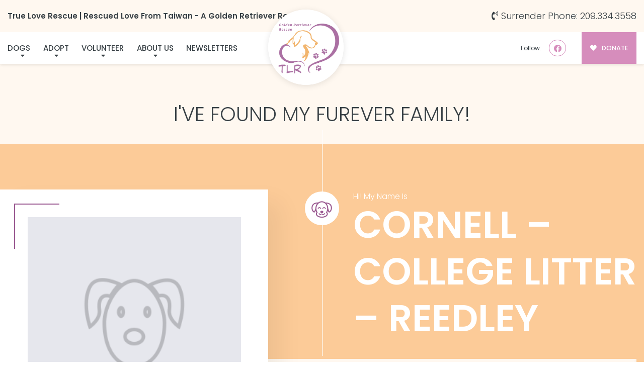

--- FILE ---
content_type: text/css
request_url: https://trueloverescue.org/wp-content/themes/buzz-rescues-child/style.css
body_size: 3221
content:
/* 
Theme Name: Buzz To The Rescues Child
Theme URI: http://buzzgroupinc.com
Description: The Buzz Pet Rescue Child Theme is built to be completely customizable for Pet Rescues. It injects the Buzz Plugins using custom shortcodes designed to specifically support Pet Rescues on the Buzz platform.
Version: 1.0
Author: Buzz Group, Inc.
Author URI: http://www.buzzgroupinc.com
Template: buzz-rescues
Text Domain: buzz
*/

/*-- WordPress Core --*/
html, body, div, p, th, td, table, a {font-size: 14px; line-height: 24px;}
a img.alignright { float: right; margin: 0.5em 0 1.25em 1.25em; }
a img.alignnone { margin: 0.5em 1.25em 1.25em 0; }
a img.alignleft { float: left; margin: 0.5em 1.25em 1.25em 0; }
a img.aligncenter { display: block; margin: inherit auto; }
.wp-caption { background: rgba(255,255,255,0.1); border: 1px solid rgba(0,0,0,0.1); max-width: 100%; padding: 1em; text-align: center; }
.wp-caption.alignnone { margin: 0.5em 1.25em 1.25em 0; }
.wp-caption.alignleft { margin: 0.5em 1.25em 1.25em 0; }
.wp-caption.alignright { margin: 0.5em 0 1.25em 1.25em; }
.wp-caption img { border: 0; height: auto; margin: 0; max-width:100%; padding: 0; }
.wp-caption p.wp-caption-text { font-size: 0.8em; line-height: 1.25em; margin: 0; padding: 0 0.3em 0.5em;}

/* Text meant only for screen readers. */
.screen-reader-text { clip: rect(1px, 1px, 1px, 1px); position:absolute; height: 1px; width: 1px; overflow: hidden; }
.screen-reader-text:focus { background-color: #f1f1f1; border-radius: 3px; box-shadow: 0 0 2px 2px rgba(0, 0, 0, 0.6); clip: auto !important; color: #21759b; display: block; font-size: 14px; font-size: 0.875rem; font-weight: bold; height: auto; left: 5px; line-height: normal; padding: 1em 1.75em; text-decoration: none; top: 0.5em; z-index: 100000; /* Above WP toolbar. */ }
.alignright { float:right; margin:0 0 1.65em 1.65em; }
.alignleft { float:left; margin:1.65em 1.65em 1.65em 0; }
.aligncenter { display:block; text-align:center; margin:0 auto 1em auto;}
.size-auto,  .size-full, .size-large, .size-medium, .size-thumbnail { max-width: 100%; height: auto; }
body.logged-in, .logged-in #nav-expander, .logged-in nav.nav, .logged-in header#header { top:32px; }

body.Bzl-coachella .Bzl-Hd-topbar {padding:0.65em 0;}

body.single-dog .give-form .give-donation-amount.form-row-wide {float: none!important;}
body.Bzl-denver .Bzl-dog-post .rel .spl_needs_emotional  {margin-right:1.75em!important; width: 96%!important;}
body.Bzl-denver .Bzl-dog-post .rel #dog_sponsor_box {margin-right:1.75em!important;}

#Bzl-dog-muskogee-single .Bzl-dog-single-gallery.Bzl-popup-gallery {
	background-color: #010054!important;
	position: relative;
}
#Bzl-dog-muskogee-single .Bzl-dog-single-gallery.Bzl-popup-gallery {
	display: block;
	box-shadow: -500px 0 0 0 #010054;
}

/** ========  Miami Details Design ========== **/
#Bzl-dog-miami-single .Bzl-dog-post .Bzl-dog-single-info {background: url('assets/img/detail-logo-bg.png') left bottom no-repeat;}
#Bzl-dog-miami-single .Bzl-dog-post .Bzl-dog-single-gallery.Bzl-popup-gallery {background: url('assets/img/miami-stamp.png') left bottom no-repeat;}

#Bzl-Hd-coachella .Bzl-logo {top:-3em!important;}
body.Bzl-coachella #Bzl-Hd-coachella .Bzl-logo a img {width:150px!important; height:auto;}
body.Bzl-coachella #Bzl-Hd-coachella.sticky .Bzl-logo {margin-left:-88px !important;}


@media screen and (min-width: 320px) and (max-width: 767px) and (orientation: portrait){
	#Bzl-dog-miami-single .Bzl-dog-post .Bzl-dog-single-gallery.Bzl-popup-gallery {background:none;}
	
	#Bzl-Hd-coachella .Bzl-logo {top:-1em!important;}
	body.Bzl-coachella #Bzl-Hd-coachella .Bzl-logo a img {width:150px!important; height:auto;}
	body.Bzl-coachella #Bzl-Hd-coachella.sticky .Bzl-logo {margin-left:0px !important;}

}

#wp-admin-bar-enable-jquery-migrate-helper, #availableDogs #buzz_advanced_search {display:none!important;}

.article-wrap .bzl-post-thumb > img {max-width:100%; height:auto!important;}


/* Blog image style */

.imgFrameFour .bzl-post-thumb,
.imgFrameFour .fl-post-grid-image {
	display: block;
	position: relative;
	padding: 20px;
}

.imgFrameFour .bzl-post-thumb::before,
.imgFrameFour .bzl-post-thumb::after,
.imgFrameFour .fl-post-grid-image::before, .imgFrameFour .fl-post-grid-image::after {
	display: block;
	position: absolute;
	content:'';
	left: 0;
	top: 0;
	width: 3.85em;
	height:3.85em;
	border-width: 2px;
	border-style: solid none none solid;
}

.imgFrameFour .bzl-post-thumb::after,
.imgFrameFour .fl-post-grid-image::after {
	left: auto;
	top: auto;
	right: 0;
	bottom: 0;
	border-style: none solid solid none;
}

/* Blog */

.blog article.post {
  margin-bottom: 3em;
}

.single-post .article-wrap img, .blog .post-thumb img {
  width: 100%;
  max-width: 100%;
  height: auto;
}

.sidebar .blog-sidebar-widget {
  margin-bottom: 3em;
  
}
  
.sidebar .blog-sidebar-widget .search-form .search-field {
    margin-bottom: 0;
  }
  
.sidebar .blog-sidebar-widget h4 {
    font-size: 1.56em;
    margin-bottom: 0.36em;
  }
  
.sidebar .blog-sidebar-widget ul {
    margin-top: 0.65em;
  }

.article-wrap.container-fluid {
    display: block;
    border-top: 1px solid rgba(0,0,0,0.08);
  }

  .article-wrap.container-fluid:first-child {
    border: none;
  }

  .article-wrap .article-img a {
    display: block;
    position: relative;
    padding: 1.65em;
  }

  .article-wrap .article-img a img {
    width: 100%;
    height: auto;
  }

  .blog .article-wrap h4 {
    margin-top: 0;
  }

  .article-wrap h4 a:hover {
    color: #333 !important;
  }

  .blog .article-wrap p {
    margin-bottom: 0.86em;
  }

  .search-form input[type=search],
  #commentform input[type=url] {
    display:block;
    background-color:#fff;
    padding:.36em 1.25em;
    border:1px solid rgba(0,0,0,0.1);
    margin-bottom:.65em;
    height:3.06em;
    font-size:1em;
  box-shadow:none;
}

.search-form input[type="submit"],
#commentform input[type="submit"] {
  display:inline-block;
  position:relative;
  font-weight:500;
  font-size:1em;
  border:none;
  -webkit-border-radius:0;
  -moz-border-radius:0;
  -ms-border-radius:0;
  border-radius:0;
  text-align:center;
  padding:.65em 1.5em;
  margin:.56em 0;
  overflow:hidden;
  z-index:99;
  text-decoration:none!important;
  height:auto;
  background-color: #8758bb;
  color: #fff;
}

.search-form input[type="submit"]:hover,
#commentform input[type="submit"]:hover {
  background-color: #333;
}

.sidebar ul {
  list-style-type:none;
  padding:0;
  margin:0 1.5em;
}

.sidebar ul li {
  padding:.56em 0 .56em 1.65em;
  position:relative;
  border-top:1px solid rgba(0,0,0,0.06);
}

.sidebar ul li:hove {
  background-color:#fbfbfb;
}

.sidebar ul li:first-child {
  border:none;
}

.sidebar ul li:before {
  content:"\f054";
  font-family:'Font Awesome 5 Free';
  font-size:.65em;
  font-weight:900;
  position:absolute;
  left:0;
  top:.8em;
}

.sidebar ul li:hover:before {
  left:.85em;
}

.sidebar ul li ul li {
  list-style-type: none;
}

.sidebar .mf-sidebar-widget {
  margin: 1.65em 0;
}

.comments-area {
  padding-top: 3em;
  border-top: 3px solid rgba(0,0,0,0.06);
}

.commentlist {
  margin-top: 3em;
  counter-reset: comment-id;
  padding: 0
}

.commentlist, .commentlist ol, .commentlist ul {
  list-style: none
}

.commentlist li {
  position: relative;
  padding-left: 0;
  
  &::before {
    display: none;
  }
  
}

.commentlist li article {
  background: #fff;
  border: 1px solid rgba(0,0,0,0.1);
  -webkit-box-shadow: 0 1px 1px 0 rgba(0,0,0,0.1);
  box-shadow: 0 1px 1px 0 rgba(0,0,0,0.1);
  margin-bottom: 1.5em;
  padding: 1.36em;
}

.commentlist li article header {
  padding: 0.65em 1em 1em;
  background: #f7f7f7;
  border-bottom: #f0f0f0 1px solid;
  -webkit-box-shadow: inset 0 1px 0 0 #fff;
  box-shadow: inset 0 1px 0 0 #fff
}

.commentlist li .bypostauthor header {
  margin: -0.4em -1.2em 0 -1.2em !important;
  background: #fdf7e3;
}

.commentlist li article header figure {
  margin: 0.25em 1.15em 0 0
}

.commentlist li article header:before {
  counter-increment: comment-id;
  content: counter(comment-id);
  position: absolute;
  top: 0.6em;
  right: 0.8em;
  color: #000;
  opacity: 0.1;
  font-size: 2.4em
}

.commentlist li article header h5 {
  margin-top: 0.65em
}

.commentlist li article header h5, .commentlist li article header p {
  margin-bottom: 0;
  padding: 0;
  line-height: 0.4em !important
}

.commentlist li article.bypostauthor header h5 {
  margin-top: 0;
}

.commentlist li article header h5 a {
  font-size: 0.85em;
  font-weight: 700;
  color: #565656
}

.commentlist li article header h5 .admin {
  display: inline-block;
  font-size: 11px;
  background: $grey1;
  padding: 0 1em;
  margin: 0 0.4em 0 0;
  color: #fff;
  line-height: 1.9em;
  text-align: center;
}

.commentlist li article header .comment-meta * {
  font-size: 0.6em;
  margin: 0
}

.commentlist li article header .comment-meta a.comment-reply-link, #cancel-comment-reply-link {
  display: inline-block;
  background: #f0f0f0;
  padding: 0 1em;
  line-height: 2em;
  text-align: center;
}

.commentlist li article header .comment-meta a.comment-reply-link:hover, #cancel-comment-reply-link:hover {
  color: #fff
}

#cancel-comment-reply-link {
  margin-left: 0.5em;
  font-size: 0.65em;
}

.commentlist li article .comment-body {
  padding: 0.26em 1.36em;
}

.commentlist li article.bypostauthor .comment-body {
  padding: 0.65em 0.06em 0.56em;
  
  p {
    margin: 0;
  }
  
}

.commentlist li article .comment-body .alert {
  padding: 0.2em 0.5em;
  font-size: 0.9em;
  margin: 0.5em;
  text-align: center
}

/*.wp-caption::before {
  display: block;
  position: absolute;
  left: 0;
  top: 0;
  width: 0;
  height: 100%;
  content: '';
  z-index: -1;
}

.wp-caption:hover::before {
  width: 100%;
}*/

.wp-caption {
  font-size: 1.15em;
  padding: 0 0 0.85em;
  margin: 1.35em 0;
  border-style: none none solid none;
  background-color: transparent;
  position: relative;
  z-index: 6;
}
.wp-caption img {
  margin: 0;
  border: 0
}
.wp-caption h6 {
  position: relative;
  padding-left: 1.5em
}
.wp-caption-text {
  position: relative;
  text-align: left;
  /*font-weight: 600;*/
  font-style: italic;
  line-height: 1.55em;
}

/*.wp-caption-text:before {
  content: '\f0a1';
  font-family: FontAwesome;
  position: absolute;
  left: 0.36em;
  right: 100%;
  font-size: 0.85em;
  font-weight: normal;
  top: 1.08em
}*/

#respond {
  background-color: #f8f6f3;
}

#respond form p {
  margin: 0
}
.bypostauthor {
  text-align: left !important;
  border-radius: 0 !important;
  display: block !important
}
.commentlist ol, .commentlist ul {
  padding-left: 3em;
  position: relative
}
.commentlist ol:before, .commentlist ul:before {
  content: '\f148';
  font-family: FontAwesome;
  position: absolute;
  left: 0;
  top: 0;
  font-size: 3em;
  color: rgba(0,0,0,0.2);
  -webkit-transform: scale(0.78) rotate(90deg) translateX(0px) translateY(0px) skewX(0deg) skewY(0deg);
  transform: scale(0.78) rotate(90deg) translateX(0px) translateY(0px) skewX(0deg) skewY(0deg)
}
.comments-nav-section {
  margin: 1em 0
}
.comment-respond {
  display: block;
  background: #fff;
  padding: 2em
}
.comment-respond h3 {
  margin-top: 0
}

#commentform {
  display: block;
  margin-top: 1.5em
}

#commentform input[type=text], #commentform input[type=email], #commentform textarea, #commentform input[type=url] {
  width: 100%;
  margin-bottom: 0.5em
}

#commentform textarea {
  margin-top: 1em
}

figure.imgFrameFour, .imgFrameFour > figure {
	display: block;
	position: relative;
	padding: 1.65em;
	margin: 1.65em !important;
}

.article-wrap .article-img img {
    -webkit-border-radius: 1.65em;
    -moz-border-radius: 1.65em;
    -ms-border-radius: 1.65em;
    border-radius: 1.65em;
}

.mf-sidebar-widget ul li a:hover {
	color: #333;
}

.Bzl-cats-listing.row.justify-content-center {padding-top: 3em!important;}
.buzz-cats-shortcode a.Bzl-afl {top: -1em!important;}

.pre-header {
  margin-top: -8px;
}
#wp-admin-bar-enable-jquery-migrate-helper {display:none!important;}



/* verbiage */
#gform_93 .gsection_description {font-size:18px!important; line-height:28px!important;background-color: #ffc8003b;
    padding: 1em;
    border: 1px dotted #ffc800;}

    .noWide, .single-post .article-wrap img.noWide {
      width: auto !important;
    }






/* Blog */

.blog article.post {
  margin-bottom: 3em;
}

.single-post .article-wrap img, .blog .post-thumb img {
  /* width: 20%; */
  max-width: 100%;
  height: auto;
}

.sidebar .blog-sidebar-widget {
  margin-bottom: 3em;
  
}
  
.sidebar .blog-sidebar-widget .search-form .search-field {
    margin-bottom: 0;
  }
  
.sidebar .blog-sidebar-widget h4 {
    font-size: 1.56em;
    margin-bottom: 0.36em;
  }
  
.sidebar .blog-sidebar-widget ul {
    margin-top: 0.65em;
  }

.article-wrap.container-fluid {
    display: block;
    border-top: 1px solid rgba(0,0,0,0.08);
  }

  .article-wrap.container-fluid:first-child {
    border: none;
  }

  .article-wrap .article-img a {
    display: block;
    position: relative;
    padding: 1.65em;
  }

  .article-wrap .article-img a img {
    width: 100%;
    height: auto;
  }

  .blog .article-wrap h4 {
    margin-top: 0;
  }

  .article-wrap h4 a:hover {
    color: #333 !important;
  }

  .blog .article-wrap p {
    margin-bottom: 0.86em;
  }

  .search-form input[type=search],
  #commentform input[type=url] {
    display:block;
    background-color:#fff;
    padding:.36em 1.25em;
    border:1px solid rgba(0,0,0,0.1);
    margin-bottom:.65em;
    height:3.06em;
    font-size:1em;
  box-shadow:none;
}

.search-form input[type="submit"],
#commentform input[type="submit"] {
  display:inline-block;
  position:relative;
  font-weight:500;
  font-size:1em;
  border:none;
  -webkit-border-radius:0;
  -moz-border-radius:0;
  -ms-border-radius:0;
  border-radius:0;
  text-align:center;
  padding:.65em 1.5em;
  margin:.56em 0;
  overflow:hidden;
  z-index:99;
  text-decoration:none!important;
  height:auto;
  background-color: #8758bb;
  color: #fff;
}

.search-form input[type="submit"]:hover,
#commentform input[type="submit"]:hover {
  background-color: #333;
}

.sidebar ul {
  list-style-type:none;
  padding:0;
  margin:0 1.5em;
}

.sidebar ul li {
  padding:.56em 0 .56em 1.65em;
  position:relative;
  border-top:1px solid rgba(0,0,0,0.06);
}

.sidebar ul li:hove {
  background-color:#fbfbfb;
}

.sidebar ul li:first-child {
  border:none;
}

.sidebar ul li:before {
  content:"\f054";
  font-family:'Font Awesome 5 Free';
  font-size:.65em;
  font-weight:900;
  position:absolute;
  left:0;
  top:.8em;
}

.sidebar ul li:hover:before {
  left:.85em;
}

.sidebar ul li ul li {
  list-style-type: none;
}

.sidebar .mf-sidebar-widget {
  margin: 1.65em 0;
}

.comments-area {
  padding-top: 3em;
  border-top: 3px solid rgba(0,0,0,0.06);
}

.commentlist {
  margin-top: 3em;
  counter-reset: comment-id;
  padding: 0
}

.commentlist, .commentlist ol, .commentlist ul {
  list-style: none
}

.commentlist li {
  position: relative;
  padding-left: 0;
  
  &::before {
    display: none;
  }
  
}

.commentlist li article {
  background: #fff;
  border: 1px solid rgba(0,0,0,0.1);
  -webkit-box-shadow: 0 1px 1px 0 rgba(0,0,0,0.1);
  box-shadow: 0 1px 1px 0 rgba(0,0,0,0.1);
  margin-bottom: 1.5em;
  padding: 1.36em;
}

.commentlist li article header {
  padding: 0.65em 1em 1em;
  background: #f7f7f7;
  border-bottom: #f0f0f0 1px solid;
  -webkit-box-shadow: inset 0 1px 0 0 #fff;
  box-shadow: inset 0 1px 0 0 #fff
}

.commentlist li .bypostauthor header {
  margin: -0.4em -1.2em 0 -1.2em !important;
  background: #fdf7e3;
}

.commentlist li article header figure {
  margin: 0.25em 1.15em 0 0
}

.commentlist li article header:before {
  counter-increment: comment-id;
  content: counter(comment-id);
  position: absolute;
  top: 0.6em;
  right: 0.8em;
  color: #000;
  opacity: 0.1;
  font-size: 2.4em
}

.commentlist li article header h5 {
  margin-top: 0.65em
}

.commentlist li article header h5, .commentlist li article header p {
  margin-bottom: 0;
  padding: 0;
  line-height: 0.4em !important
}

.commentlist li article.bypostauthor header h5 {
  margin-top: 0;
}

.commentlist li article header h5 a {
  font-size: 0.85em;
  font-weight: 700;
  color: #565656
}

.commentlist li article header h5 .admin {
  display: inline-block;
  font-size: 11px;
  background: $grey1;
  padding: 0 1em;
  margin: 0 0.4em 0 0;
  color: #fff;
  line-height: 1.9em;
  text-align: center;
}

.commentlist li article header .comment-meta * {
  font-size: 0.6em;
  margin: 0
}

.commentlist li article header .comment-meta a.comment-reply-link, #cancel-comment-reply-link {
  display: inline-block;
  background: #f0f0f0;
  padding: 0 1em;
  line-height: 2em;
  text-align: center;
}

.commentlist li article header .comment-meta a.comment-reply-link:hover, #cancel-comment-reply-link:hover {
  color: #fff
}

#cancel-comment-reply-link {
  margin-left: 0.5em;
  font-size: 0.65em;
}

.commentlist li article .comment-body {
  padding: 0.26em 1.36em;
}

.commentlist li article.bypostauthor .comment-body {
  padding: 0.65em 0.06em 0.56em;
  
  p {
    margin: 0;
  }
  
}

.commentlist li article .comment-body .alert {
  padding: 0.2em 0.5em;
  font-size: 0.9em;
  margin: 0.5em;
  text-align: center
}

/*.wp-caption::before {
  display: block;
  position: absolute;
  left: 0;
  top: 0;
  width: 0;
  height: 100%;
  content: '';
  z-index: -1;
}

.wp-caption:hover::before {
  width: 100%;
}*/

.wp-caption {
  font-size: 1.15em;
  padding: 0 0 0.85em;
  margin: 1.35em 0;
  border-style: none none solid none;
  background-color: transparent;
  position: relative;
  z-index: 6;
}
.wp-caption img {
  margin: 0;
  border: 0
}
.wp-caption h6 {
  position: relative;
  padding-left: 1.5em
}
.wp-caption-text {
  position: relative;
  text-align: left;
  /*font-weight: 600;*/
  font-style: italic;
  line-height: 1.55em;
}

/*.wp-caption-text:before {
  content: '\f0a1';
  font-family: FontAwesome;
  position: absolute;
  left: 0.36em;
  right: 100%;
  font-size: 0.85em;
  font-weight: normal;
  top: 1.08em
}*/

#respond {
  background-color: #f8f6f3;
}

#respond form p {
  margin: 0
}
.bypostauthor {
  text-align: left !important;
  border-radius: 0 !important;
  display: block !important
}
.commentlist ol, .commentlist ul {
  padding-left: 3em;
  position: relative
}
.commentlist ol:before, .commentlist ul:before {
  content: '\f148';
  font-family: FontAwesome;
  position: absolute;
  left: 0;
  top: 0;
  font-size: 3em;
  color: rgba(0,0,0,0.2);
  -webkit-transform: scale(0.78) rotate(90deg) translateX(0px) translateY(0px) skewX(0deg) skewY(0deg);
  transform: scale(0.78) rotate(90deg) translateX(0px) translateY(0px) skewX(0deg) skewY(0deg)
}
.comments-nav-section {
  margin: 1em 0
}
.comment-respond {
  display: block;
  background: #fff;
  padding: 2em
}
.comment-respond h3 {
  margin-top: 0
}

#commentform {
  display: block;
  margin-top: 1.5em
}

#commentform input[type=text], #commentform input[type=email], #commentform textarea, #commentform input[type=url] {
  width: 100%;
  margin-bottom: 0.5em
}

#commentform textarea {
  margin-top: 1em
}

figure.imgFrameFour, .imgFrameFour > figure {
	display: block;
	position: relative;
	padding: 1.65em;
	margin: 1.65em !important;
}

.article-wrap .article-img img {
    -webkit-border-radius: 1.65em;
    -moz-border-radius: 1.65em;
    -ms-border-radius: 1.65em;
    border-radius: 1.65em;
}

.mf-sidebar-widget ul li a:hover {
	color: #333;
}

.Bzl-cats-listing.row.justify-content-center {padding-top: 3em!important;}
.buzz-cats-shortcode a.Bzl-afl {top: -1em!important;}

.pre-header {
  margin-top: -8px;
}

#wp-admin-bar-enable-jquery-migrate-helper {display:none!important;}

body #bz-admin-menu .dashicons-yoast-icon {
   width: 20px !important;
}

body #bz-admin-menu .dashicons.dashicons-yoast-icon {
    width: 42px !IMPORTANT;
    background-size: 26px 32px;
}